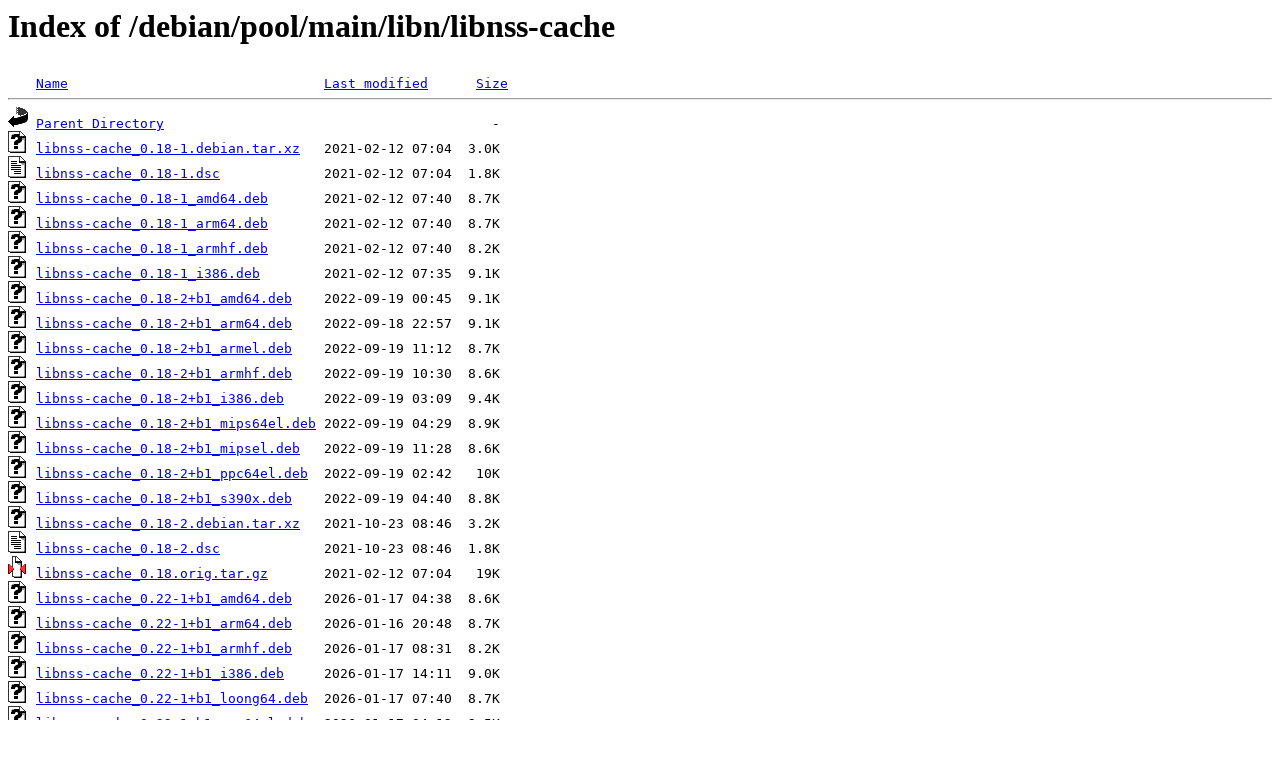

--- FILE ---
content_type: text/html;charset=UTF-8
request_url: https://ftp.rrze.uni-erlangen.de/debian/pool/main/libn/libnss-cache/
body_size: 1056
content:
<!DOCTYPE HTML PUBLIC "-//W3C//DTD HTML 3.2 Final//EN">
<html>
 <head>
  <title>Index of /debian/pool/main/libn/libnss-cache</title>
 </head>
 <body>
<h1>Index of /debian/pool/main/libn/libnss-cache</h1>
<pre><img src="/icons/blank.gif" alt="Icon "> <a href="?C=N;O=D">Name</a>                                <a href="?C=M;O=A">Last modified</a>      <a href="?C=S;O=A">Size</a>  <hr><img src="/icons/back.gif" alt="[PARENTDIR]"> <a href="/debian/pool/main/libn/">Parent Directory</a>                                         -   
<img src="/icons/unknown.gif" alt="[   ]"> <a href="libnss-cache_0.18-1.debian.tar.xz">libnss-cache_0.18-1.debian.tar.xz</a>   2021-02-12 07:04  3.0K  
<img src="/icons/text.gif" alt="[TXT]"> <a href="libnss-cache_0.18-1.dsc">libnss-cache_0.18-1.dsc</a>             2021-02-12 07:04  1.8K  
<img src="/icons/unknown.gif" alt="[   ]"> <a href="libnss-cache_0.18-1_amd64.deb">libnss-cache_0.18-1_amd64.deb</a>       2021-02-12 07:40  8.7K  
<img src="/icons/unknown.gif" alt="[   ]"> <a href="libnss-cache_0.18-1_arm64.deb">libnss-cache_0.18-1_arm64.deb</a>       2021-02-12 07:40  8.7K  
<img src="/icons/unknown.gif" alt="[   ]"> <a href="libnss-cache_0.18-1_armhf.deb">libnss-cache_0.18-1_armhf.deb</a>       2021-02-12 07:40  8.2K  
<img src="/icons/unknown.gif" alt="[   ]"> <a href="libnss-cache_0.18-1_i386.deb">libnss-cache_0.18-1_i386.deb</a>        2021-02-12 07:35  9.1K  
<img src="/icons/unknown.gif" alt="[   ]"> <a href="libnss-cache_0.18-2+b1_amd64.deb">libnss-cache_0.18-2+b1_amd64.deb</a>    2022-09-19 00:45  9.1K  
<img src="/icons/unknown.gif" alt="[   ]"> <a href="libnss-cache_0.18-2+b1_arm64.deb">libnss-cache_0.18-2+b1_arm64.deb</a>    2022-09-18 22:57  9.1K  
<img src="/icons/unknown.gif" alt="[   ]"> <a href="libnss-cache_0.18-2+b1_armel.deb">libnss-cache_0.18-2+b1_armel.deb</a>    2022-09-19 11:12  8.7K  
<img src="/icons/unknown.gif" alt="[   ]"> <a href="libnss-cache_0.18-2+b1_armhf.deb">libnss-cache_0.18-2+b1_armhf.deb</a>    2022-09-19 10:30  8.6K  
<img src="/icons/unknown.gif" alt="[   ]"> <a href="libnss-cache_0.18-2+b1_i386.deb">libnss-cache_0.18-2+b1_i386.deb</a>     2022-09-19 03:09  9.4K  
<img src="/icons/unknown.gif" alt="[   ]"> <a href="libnss-cache_0.18-2+b1_mips64el.deb">libnss-cache_0.18-2+b1_mips64el.deb</a> 2022-09-19 04:29  8.9K  
<img src="/icons/unknown.gif" alt="[   ]"> <a href="libnss-cache_0.18-2+b1_mipsel.deb">libnss-cache_0.18-2+b1_mipsel.deb</a>   2022-09-19 11:28  8.6K  
<img src="/icons/unknown.gif" alt="[   ]"> <a href="libnss-cache_0.18-2+b1_ppc64el.deb">libnss-cache_0.18-2+b1_ppc64el.deb</a>  2022-09-19 02:42   10K  
<img src="/icons/unknown.gif" alt="[   ]"> <a href="libnss-cache_0.18-2+b1_s390x.deb">libnss-cache_0.18-2+b1_s390x.deb</a>    2022-09-19 04:40  8.8K  
<img src="/icons/unknown.gif" alt="[   ]"> <a href="libnss-cache_0.18-2.debian.tar.xz">libnss-cache_0.18-2.debian.tar.xz</a>   2021-10-23 08:46  3.2K  
<img src="/icons/text.gif" alt="[TXT]"> <a href="libnss-cache_0.18-2.dsc">libnss-cache_0.18-2.dsc</a>             2021-10-23 08:46  1.8K  
<img src="/icons/compressed.gif" alt="[   ]"> <a href="libnss-cache_0.18.orig.tar.gz">libnss-cache_0.18.orig.tar.gz</a>       2021-02-12 07:04   19K  
<img src="/icons/unknown.gif" alt="[   ]"> <a href="libnss-cache_0.22-1+b1_amd64.deb">libnss-cache_0.22-1+b1_amd64.deb</a>    2026-01-17 04:38  8.6K  
<img src="/icons/unknown.gif" alt="[   ]"> <a href="libnss-cache_0.22-1+b1_arm64.deb">libnss-cache_0.22-1+b1_arm64.deb</a>    2026-01-16 20:48  8.7K  
<img src="/icons/unknown.gif" alt="[   ]"> <a href="libnss-cache_0.22-1+b1_armhf.deb">libnss-cache_0.22-1+b1_armhf.deb</a>    2026-01-17 08:31  8.2K  
<img src="/icons/unknown.gif" alt="[   ]"> <a href="libnss-cache_0.22-1+b1_i386.deb">libnss-cache_0.22-1+b1_i386.deb</a>     2026-01-17 14:11  9.0K  
<img src="/icons/unknown.gif" alt="[   ]"> <a href="libnss-cache_0.22-1+b1_loong64.deb">libnss-cache_0.22-1+b1_loong64.deb</a>  2026-01-17 07:40  8.7K  
<img src="/icons/unknown.gif" alt="[   ]"> <a href="libnss-cache_0.22-1+b1_ppc64el.deb">libnss-cache_0.22-1+b1_ppc64el.deb</a>  2026-01-17 04:12  9.5K  
<img src="/icons/unknown.gif" alt="[   ]"> <a href="libnss-cache_0.22-1+b1_riscv64.deb">libnss-cache_0.22-1+b1_riscv64.deb</a>  2026-01-17 13:24  8.8K  
<img src="/icons/unknown.gif" alt="[   ]"> <a href="libnss-cache_0.22-1+b1_s390x.deb">libnss-cache_0.22-1+b1_s390x.deb</a>    2026-01-17 17:33  8.4K  
<img src="/icons/unknown.gif" alt="[   ]"> <a href="libnss-cache_0.22-1.debian.tar.xz">libnss-cache_0.22-1.debian.tar.xz</a>   2024-12-06 07:46  3.3K  
<img src="/icons/text.gif" alt="[TXT]"> <a href="libnss-cache_0.22-1.dsc">libnss-cache_0.22-1.dsc</a>             2024-12-06 07:46  1.9K  
<img src="/icons/unknown.gif" alt="[   ]"> <a href="libnss-cache_0.22-1_amd64.deb">libnss-cache_0.22-1_amd64.deb</a>       2024-12-06 08:07  8.4K  
<img src="/icons/unknown.gif" alt="[   ]"> <a href="libnss-cache_0.22-1_arm64.deb">libnss-cache_0.22-1_arm64.deb</a>       2024-12-06 08:07  8.4K  
<img src="/icons/unknown.gif" alt="[   ]"> <a href="libnss-cache_0.22-1_armel.deb">libnss-cache_0.22-1_armel.deb</a>       2024-12-06 08:07  7.9K  
<img src="/icons/unknown.gif" alt="[   ]"> <a href="libnss-cache_0.22-1_armhf.deb">libnss-cache_0.22-1_armhf.deb</a>       2024-12-06 08:22  7.8K  
<img src="/icons/unknown.gif" alt="[   ]"> <a href="libnss-cache_0.22-1_i386.deb">libnss-cache_0.22-1_i386.deb</a>        2024-12-06 08:07  8.6K  
<img src="/icons/unknown.gif" alt="[   ]"> <a href="libnss-cache_0.22-1_loong64.deb">libnss-cache_0.22-1_loong64.deb</a>     2025-12-20 17:24  8.4K  
<img src="/icons/unknown.gif" alt="[   ]"> <a href="libnss-cache_0.22-1_ppc64el.deb">libnss-cache_0.22-1_ppc64el.deb</a>     2024-12-06 08:02  9.1K  
<img src="/icons/unknown.gif" alt="[   ]"> <a href="libnss-cache_0.22-1_riscv64.deb">libnss-cache_0.22-1_riscv64.deb</a>     2024-12-06 09:33  8.6K  
<img src="/icons/unknown.gif" alt="[   ]"> <a href="libnss-cache_0.22-1_s390x.deb">libnss-cache_0.22-1_s390x.deb</a>       2024-12-06 08:02  8.2K  
<img src="/icons/compressed.gif" alt="[   ]"> <a href="libnss-cache_0.22.orig.tar.gz">libnss-cache_0.22.orig.tar.gz</a>       2024-12-06 07:46   20K  
<hr></pre>
<address>Apache/2.4.58 (Ubuntu) Server at ftp.rrze.uni-erlangen.de Port 443</address>
</body></html>
